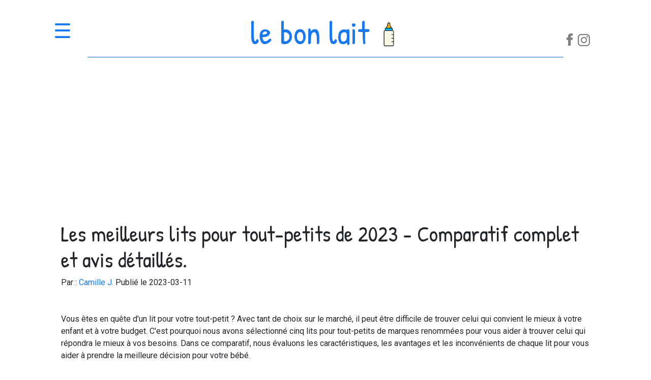

--- FILE ---
content_type: text/html; charset=utf-8
request_url: https://www.lebonlait.fr/comparateurs/les-meilleurs-lits-toutpetits-de-comparatif-completavis-detailles
body_size: 9036
content:
<!DOCTYPE html>
<html lang="fr">
<head>
  
<title>Les meilleurs lits pour tout-petits de 2023 - Comparatif complet et avis détaillés.</title>
<meta name="description" content="

Découvrez notre comparatif des meilleurs lits pour tout-petits de 2023, avec des avis détaillés sur chaque produit. Trouvez le lit idéal pour votre enfant en quelques clics grâce à notre guide complet !">
<style type="text/css">
    .product-img {
    max-width: 80%;
    max-height: 98%;
    position: absolute;
    margin: auto;
    top: 0;
    left: 0;
    right: 0;
    bottom: 0;
}



.product-box{
    width: 100%;
    margin-top: 2rem;
    box-shadow: 0 1px 6px 0 rgba(0,0,0,.26);
    padding: 1rem;
    border-radius: 4px;
}
</style>

  <meta charset="utf-8">
  <meta name="viewport" content="width=device-width, initial-scale=1">
  <link rel="stylesheet" href="https://stackpath.bootstrapcdn.com/bootstrap/4.5.2/css/bootstrap.min.css" integrity="sha384-JcKb8q3iqJ61gNV9KGb8thSsNjpSL0n8PARn9HuZOnIxN0hoP+VmmDGMN5t9UJ0Z" crossorigin="anonymous">
  <!-- Custom CSS -->
  <link rel="stylesheet" href="/static/css/base.css">
  <!--   Fonts-->
<link rel="preconnect" href="https://fonts.gstatic.com">
<link href="https://fonts.googleapis.com/css2?family=Patrick+Hand&family=Roboto&display=swap" rel="stylesheet">
  <!-- Icon-->
  <link rel="icon" type="image/png" href="/static/images/logo.png">

<script async src="https://pagead2.googlesyndication.com/pagead/js/adsbygoogle.js?client=ca-pub-3901559346740905"
     crossorigin="anonymous"></script>
     
</head>
<body>
<!-- header -->

<div id="top_bar">
<div class="row">

<div class="col-md-10 col-10 order-md-2" style="display: inline-block;margin: 0 auto;vertical-align: middle;text-align: center;">
  <a href="/accueil" style="text-decoration: none;">
  <span class="main-title">
  <span style="color:#1778F2;">le bon lait</span>
  <img src="/static/images/logo.png" style="width: 3rem;padding-bottom: 0.5rem;">
  <!-- <span style="">lait</span> -->
  </span>
</a>
  </div>

<div class="col-md-1 col-2 order-md-1" id="menu-icon">
  <div id="mobile_topbar" style="">
      <span style="" onclick="openNav()">&#9776; </span>
</div>
      <div id="mySidenav" class="sidenav">
        <a href="javascript:void(0)" class="closebtn" onclick="closeNav()">&times;</a>
        <a class="menu-link" href="/article/lait-1er-age">Laits 1er âge</a>
        <a class="menu-link" href="/article/lait-2eme-age">Laits 2e âge</a>
        <a class="menu-link" href="/article/lait-de-croissance">Laits de croissance</a>
      </div>
</div>

      <script>
      /* Set the width of the side navigation to 250px */
      function openNav() {
        document.getElementById("mySidenav").style.width = "300px";
      }

      /* Set the width of the side navigation to 0 */
      function closeNav() {
        document.getElementById("mySidenav").style.width = "0";
      }
      </script>

<div class="col-md-1 col-6 order-md-3 no-mobile" style="text-align: right;padding-top: 3rem;">
  <a href="https://www.facebook.com/bienmangerenceinte/" target="_blank">
<svg class="no-mobile"  width="1.5em" height="1.5em" version="1.1" id="Layer_1" xmlns="http://www.w3.org/2000/svg" xmlns:xlink="http://www.w3.org/1999/xlink" x="0px" y="0px"
   viewBox="0 0 512 512" style="enable-background:new 0 0 512 512;" xml:space="preserve">
<path style="fill:#808080;" d="M134.941,272.691h56.123v231.051c0,4.562,3.696,8.258,8.258,8.258h95.159
  c4.562,0,8.258-3.696,8.258-8.258V273.78h64.519c4.195,0,7.725-3.148,8.204-7.315l9.799-85.061c0.269-2.34-0.472-4.684-2.038-6.44
  c-1.567-1.757-3.81-2.763-6.164-2.763h-74.316V118.88c0-16.073,8.654-24.224,25.726-24.224c2.433,0,48.59,0,48.59,0
  c4.562,0,8.258-3.698,8.258-8.258V8.319c0-4.562-3.696-8.258-8.258-8.258h-66.965C309.622,0.038,308.573,0,307.027,0
  c-11.619,0-52.006,2.281-83.909,31.63c-35.348,32.524-30.434,71.465-29.26,78.217v62.352h-58.918c-4.562,0-8.258,3.696-8.258,8.258
  v83.975C126.683,268.993,130.379,272.691,134.941,272.691z"/>
<g>
</svg>
</a>

  <a href="https://www.instagram.com/lebonlait.fr/" target="_blank">
<img class="no-mobile" style="padding-top: 0.2rem;"  src="/static/images/instagram-logo.svg">
</a>

</div>
</div>

<hr style="background-color: #1778F2;margin-top: 0;width: 90%;">


</div>

  

<div class="page-container">

    
    <h1 style="font-size:2.7rem;">Les meilleurs lits pour tout-petits de 2023 - Comparatif complet et avis détaillés.</h1>

    <p class="author-box">
        Par : <a href="">Camille J.</a>
        Publié le 2023-03-11
    </p>


    <p style="padding-top: 2rem;">Vous êtes en quête d'un lit pour votre tout-petit ? Avec tant de choix sur le marché, il peut être difficile de trouver celui qui convient le mieux à votre enfant et à votre budget. C'est pourquoi nous avons sélectionné cinq lits pour tout-petits de marques renommées pour vous aider à trouver celui qui répondra le mieux à vos besoins. Dans ce comparatif, nous évaluons les caractéristiques, les avantages et les inconvénients de chaque lit pour vous aider à prendre la meilleure décision pour votre bébé.</p>

    <h2 style="padding-top: 2rem;">Les critères importants à prendre en compte</h2>

    
    <ul>
        
        <li><b>Sécurité</b> : Le lit doit répondre aux normes de sécurité en vigueur pour éviter tout risque pour le bébé.</li>
        
        <li><b>Confort</b> : Le lit doit être suffisamment confortable pour permettre au bébé de dormir paisiblement.</li>
        
        <li><b>Matériaux</b> : Il est important de privilégier des matériaux de qualité pour assurer la durabilité du produit.</li>
        
        <li><b>Taille</b> : Il est important de choisir la taille adaptée à l&#39;espace disponible dans la chambre du bébé.</li>
        
        <li><b>Design</b> : Le design doit être esthétique pour s&#39;adapter à la décoration de la chambre de bébé.</li>
        

    </ul>

    <h2 style="padding-top: 2rem;"><img src="/static/images/award.png" alt="award icon"> Notre classement</h2>

    <div  style="width: 100%; padding-top: 1rem;">

    
    
    
    
    <div class="row" style="padding-top: 1rem;">
    
        <div class="col-md-1 col-2 order-1" style="position: relative;text-align: center;margin-left: 1rem;">
            <div style="padding-top: 1.5rem;"></div>
            <div class="numberCircle"><p>1</p></div>
        </div>
    
        <div class="col-md-2 col-4 order-3 order-md-2" style="position: relative;">
 
                    <a href="https://www.amazon.fr/dp/B07YMQ7LSV?tag=lblnew-21&amp;linkCode=osi&amp;th=1&amp;psc=1" target="_blank"> 
                    <img style="height: 7rem;" src="https://m.media-amazon.com/images/I/41A-JNjNvTL._SL500_.jpg"></a>
        </div>

    
    
        <div class="col-md-5 col-9 order-2 order-md-3" style="">
            <a href="https://www.amazon.fr/dp/B07YMQ7LSV?tag=lblnew-21&amp;linkCode=osi&amp;th=1&amp;psc=1">
            <p class="rank-prod-title" style="font-size: 1.2rem;padding-top: 1rem;">Chicco Lit bébé Next2Me Air Dark Beige – Lit mixte </p></a>
        </div>
    
        <div class="col-md-3 col-12 order-4" style="">
            <p>Prix : 179,99 € *</p>

                <div style="border: solid 2px #1778F2; border-radius: 4px; padding: 0.5rem;max-width: 12rem;"> 
                    <a href="https://www.amazon.fr/dp/B07YMQ7LSV?tag=lblnew-21&amp;linkCode=osi&amp;th=1&amp;psc=1" target="_blank">
                    <b>Voir offre sur</b> &nbsp;
                    <img src="/static/images/amzn-logo.png" alt="Amazon Logo" width="60rem;">
                    </a>
                </div>
        </div>
        
    </div>
    
    <hr>
    
    
    
    
    <div class="row" style="padding-top: 1rem;">
    
        <div class="col-md-1 col-2 order-1" style="position: relative;text-align: center;margin-left: 1rem;">
            <div style="padding-top: 1.5rem;"></div>
            <div class="numberCircle"><p>2</p></div>
        </div>
    
        <div class="col-md-2 col-4 order-3 order-md-2" style="position: relative;">
 
                    <a href="https://www.amazon.fr/dp/B00DUCS9RG?tag=lblnew-21&amp;linkCode=osi&amp;th=1&amp;psc=1" target="_blank"> 
                    <img style="height: 7rem;" src="https://m.media-amazon.com/images/I/319oL2LGE8L._SL500_.jpg"></a>
        </div>

    
    
        <div class="col-md-5 col-9 order-2 order-md-3" style="">
            <a href="https://www.amazon.fr/dp/B00DUCS9RG?tag=lblnew-21&amp;linkCode=osi&amp;th=1&amp;psc=1">
            <p class="rank-prod-title" style="font-size: 1.2rem;padding-top: 1rem;">Angeles Tapis de repos, bleu, 5,1 cm (1 paquet) </p></a>
        </div>
    
        <div class="col-md-3 col-12 order-4" style="">
            <p>Prix : 211,92 € *</p>

                <div style="border: solid 2px #1778F2; border-radius: 4px; padding: 0.5rem;max-width: 12rem;"> 
                    <a href="https://www.amazon.fr/dp/B00DUCS9RG?tag=lblnew-21&amp;linkCode=osi&amp;th=1&amp;psc=1" target="_blank">
                    <b>Voir offre sur</b> &nbsp;
                    <img src="/static/images/amzn-logo.png" alt="Amazon Logo" width="60rem;">
                    </a>
                </div>
        </div>
        
    </div>
    
    <hr>
    
    
    
    
    <div class="row" style="padding-top: 1rem;">
    
        <div class="col-md-1 col-2 order-1" style="position: relative;text-align: center;margin-left: 1rem;">
            <div style="padding-top: 1.5rem;"></div>
            <div class="numberCircle"><p>3</p></div>
        </div>
    
        <div class="col-md-2 col-4 order-3 order-md-2" style="position: relative;">
 
                    <a href="https://www.amazon.fr/dp/B007K363GK?tag=lblnew-21&amp;linkCode=osi&amp;th=1&amp;psc=1" target="_blank"> 
                    <img style="height: 7rem;" src="https://m.media-amazon.com/images/I/411P37ijHYL._SL500_.jpg"></a>
        </div>

    
    
        <div class="col-md-5 col-9 order-2 order-md-3" style="">
            <a href="https://www.amazon.fr/dp/B007K363GK?tag=lblnew-21&amp;linkCode=osi&amp;th=1&amp;psc=1">
            <p class="rank-prod-title" style="font-size: 1.2rem;padding-top: 1rem;">Flash Meuble Deluxe Fortement rembourré Contemporain Beige en Vinyle Enfants inclinable avec Bras de Stockage, Rose Vif, 39&#34; D x 25&#34; W x 28&#34; H </p></a>
        </div>
    
        <div class="col-md-3 col-12 order-4" style="">
            <p>Prix : 297,92 € *</p>

                <div style="border: solid 2px #1778F2; border-radius: 4px; padding: 0.5rem;max-width: 12rem;"> 
                    <a href="https://www.amazon.fr/dp/B007K363GK?tag=lblnew-21&amp;linkCode=osi&amp;th=1&amp;psc=1" target="_blank">
                    <b>Voir offre sur</b> &nbsp;
                    <img src="/static/images/amzn-logo.png" alt="Amazon Logo" width="60rem;">
                    </a>
                </div>
        </div>
        
    </div>
    
    <hr>
    
    
    
    
    <div class="row" style="padding-top: 1rem;">
    
        <div class="col-md-1 col-2 order-1" style="position: relative;text-align: center;margin-left: 1rem;">
            <div style="padding-top: 1.5rem;"></div>
            <div class="numberCircle"><p>4</p></div>
        </div>
    
        <div class="col-md-2 col-4 order-3 order-md-2" style="position: relative;">
 
                    <a href="https://www.amazon.fr/dp/B08N149RKD?tag=lblnew-21&amp;linkCode=osi&amp;th=1&amp;psc=1" target="_blank"> 
                    <img style="height: 7rem;" src="https://m.media-amazon.com/images/I/41eciPhFYgL._SL500_.jpg"></a>
        </div>

    
    
        <div class="col-md-5 col-9 order-2 order-md-3" style="">
            <a href="https://www.amazon.fr/dp/B08N149RKD?tag=lblnew-21&amp;linkCode=osi&amp;th=1&amp;psc=1">
            <p class="rank-prod-title" style="font-size: 1.2rem;padding-top: 1rem;">WEBABY - Lit bébé pliant 60x120 </p></a>
        </div>
    
        <div class="col-md-3 col-12 order-4" style="">
            <p>Prix : 159,90 € *</p>

                <div style="border: solid 2px #1778F2; border-radius: 4px; padding: 0.5rem;max-width: 12rem;"> 
                    <a href="https://www.amazon.fr/dp/B08N149RKD?tag=lblnew-21&amp;linkCode=osi&amp;th=1&amp;psc=1" target="_blank">
                    <b>Voir offre sur</b> &nbsp;
                    <img src="/static/images/amzn-logo.png" alt="Amazon Logo" width="60rem;">
                    </a>
                </div>
        </div>
        
    </div>
    
    <hr>
    
    
    
    
    <div class="row" style="padding-top: 1rem;">
    
        <div class="col-md-1 col-2 order-1" style="position: relative;text-align: center;margin-left: 1rem;">
            <div style="padding-top: 1.5rem;"></div>
            <div class="numberCircle"><p>5</p></div>
        </div>
    
        <div class="col-md-2 col-4 order-3 order-md-2" style="position: relative;">
 
                    <a href="https://www.amazon.fr/dp/B0914RRMSW?tag=lblnew-21&amp;linkCode=osi&amp;th=1&amp;psc=1" target="_blank"> 
                    <img style="height: 7rem;" src="https://m.media-amazon.com/images/I/41PuMDwRY3L._SL500_.jpg"></a>
        </div>

    
    
        <div class="col-md-5 col-9 order-2 order-md-3" style="">
            <a href="https://www.amazon.fr/dp/B0914RRMSW?tag=lblnew-21&amp;linkCode=osi&amp;th=1&amp;psc=1">
            <p class="rank-prod-title" style="font-size: 1.2rem;padding-top: 1rem;">MS FACTORY Lit Enfant Bébé Maison 80x160 cm - Lit en Bois Massif Cabane avec Protection Anti-retombée, Barrière Sécurité - Style Scandinave Montessori - Blanc </p></a>
        </div>
    
        <div class="col-md-3 col-12 order-4" style="">
            <p>Prix : 199,99 € *</p>

                <div style="border: solid 2px #1778F2; border-radius: 4px; padding: 0.5rem;max-width: 12rem;"> 
                    <a href="https://www.amazon.fr/dp/B0914RRMSW?tag=lblnew-21&amp;linkCode=osi&amp;th=1&amp;psc=1" target="_blank">
                    <b>Voir offre sur</b> &nbsp;
                    <img src="/static/images/amzn-logo.png" alt="Amazon Logo" width="60rem;">
                    </a>
                </div>
        </div>
        
    </div>
    
    <hr>
    
    

    <p style="padding-top: 2rem;font-size: 0.9rem"><i>* Les prix peuvent varier en fonction des promotions et des choix des vendeurs.</i></p>
    
    </div>
    
    


    

        <h2 style="font-size:1.4rem;padding-top: 2rem;"><a href="https://www.amazon.fr/dp/B07YMQ7LSV?tag=lblnew-21&amp;linkCode=osi&amp;th=1&amp;psc=1" target="_blank">Chicco Lit bébé Next2Me Air Dark Beige – Lit mixte</a></h2>


        <div class="row" style="padding-top: 1rem;">

            <div class="col-md-4">

                <img src="https://m.media-amazon.com/images/I/41A-JNjNvTL._SL500_.jpg" style="max-height:12rem;">

            </div>

            <div class="col-md-8">

                <p>Par : <a href="">Chicco</a>.</p>

                <p>Prix : 179,99 € *</p>

                <div style="border: solid 2px #1778F2; border-radius: 4px; padding: 0.5rem;max-width: 12rem;"> 
                    <a href="https://www.amazon.fr/dp/B07YMQ7LSV?tag=lblnew-21&amp;linkCode=osi&amp;th=1&amp;psc=1" target="_blank">
                    <b>Voir offre sur</b> &nbsp;
                    <img src="/static/images/amzn-logo.png" alt="Amazon Logo" width="60rem;">
                    </a>
                </div>

            </div>

        </div>

        <p style="padding-top: 2rem;">

Le Chicco Lit bébé Next2Me Air Dark Beige est considéré comme l&#39;un des meilleurs lits bébé mixtes sur le marché actuellement. Il appartient à la catégorie Puériculture de la marque Chicco, qui est reconnue pour la qualité de ses produits pour bébé. Dans cette évaluation, nous allons examiner de plus près les caractéristiques et les avantages de ce lit bébé pour vous aider à décider s&#39;il convient à vos besoins en tant que parent.</p>

        <h3>Points forts : </h3>
        <ul>
            
            <li>

Léger et facile à transporter</li>
            
            <li>
Permet un sommeil en toute sécurité pour le bébé grâce à ses parois en maille respirante</li>
            
            <li>
Réglage en hauteur du matelas pour s&#39;adapter à la croissance de l&#39;enfant</li>
            
            <li>
Facile à monter et à démonter</li>
            
            <li>
Peut être utilisé comme berceau ou lit cododo</li>
            
            <li>
Design élégant et moderne</li>
            
            <li>
Ouverture latérale pour un accès facile au nourrisson</li>
            
            <li>
Housse de transport incluse</li>
            
            <li>
Les pieds du lit peuvent être repliés pour un rangement pratique</li>
            
            <li>
Nombreuses options de personnalisation avec des draps-housses aux couleurs variées.</li>
            
    
        </ul>



        

        

            <h3>Description par le vendeur : </h3>
            <ul>
                
                
                    <li>Lit bébé Beige</li>
                
                    <li>Chicco Next2Me Air Dark Beige</li>
                
                    <li>Garçon : Les produits de cette marque sont conçus pour accompagner et prendre soin de votre bébé pendant ses premières années de vie.</li>
                
                    <li>Cunes : Suivre toujours les recommandations d&#39;utilisation du fabricant sur l&#39;âge et/ou le poids</li>
                
                    <li>Chambre à coucher. Pour une utilisation appropriée et sûre du produit, veuillez toujours lire les avertissements de sécurité.</li>
                
        
            </ul>
        
        


    

        <h2 style="font-size:1.4rem;padding-top: 2rem;"><a href="https://www.amazon.fr/dp/B00DUCS9RG?tag=lblnew-21&amp;linkCode=osi&amp;th=1&amp;psc=1" target="_blank">Angeles Tapis de repos, bleu, 5,1 cm (1 paquet)</a></h2>


        <div class="row" style="padding-top: 1rem;">

            <div class="col-md-4">

                <img src="https://m.media-amazon.com/images/I/319oL2LGE8L._SL500_.jpg" style="max-height:12rem;">

            </div>

            <div class="col-md-8">

                <p>Par : <a href="">Angeles</a>.</p>

                <p>Prix : 211,92 € *</p>

                <div style="border: solid 2px #1778F2; border-radius: 4px; padding: 0.5rem;max-width: 12rem;"> 
                    <a href="https://www.amazon.fr/dp/B00DUCS9RG?tag=lblnew-21&amp;linkCode=osi&amp;th=1&amp;psc=1" target="_blank">
                    <b>Voir offre sur</b> &nbsp;
                    <img src="/static/images/amzn-logo.png" alt="Amazon Logo" width="60rem;">
                    </a>
                </div>

            </div>

        </div>

        <p style="padding-top: 2rem;">

Bienvenue sur notre page d&#39;évaluation produit Angeles Tapis de repos, bleu, 5,1 cm (1 paquet) dans la catégorie Divers de la marque Angeles ! Vous cherchez un tapis de repos confortable et résistant pour vos enfants ? Ce produit pourrait bien vous intéresser. Découvrez-le en détail grâce à notre évaluation et aux avis de nos clients déjà convaincus.</p>

        <h3>Points forts : </h3>
        <ul>
            
            <li>

Confortable</li>
            
            <li> durable</li>
            
            <li> facile à nettoyer</li>
            
            <li> design attrayant</li>
            
            <li> matériau de qualité supérieure.</li>
            
    
        </ul>



        

        

            <h3>Description par le vendeur : </h3>
            <ul>
                
                
                    <li>Technologie résistante aux bactéries : chaque section du tapis est scellée en utilisant une technologie radio-fréquence prouvée pour résister aux bactéries et aux germes. Joints étanches entre chacune des 4 sections de mousse et sur tous les bords pour une protection contre la contamination des liquides et des bactéries. Fabriqués en vinyle durable, ces tapis sont faciles à nettoyer avec de l&#39;eau savonneuse.</li>
                
                    <li>Aide à stimuler le cerveau pour un apprentissage réussi à la maison : les siestes de 20 minutes sont parfaites pour la vivacité et l&#39;apprentissage motrice. Les longues siestes aident à stimuler la mémoire et à améliorer la créativité. Quelle que soit la longueur de la sieste, la plupart des enfants bénéficient d&#39;une stimulation cérébrale chaque après-midi. Il aidera les enfants à se concentrer, et c&#39;est une bonne pause pour les mamans et les papas occupés qui pourraient travailler de la maison tout en gardant les enfants à la maison.</li>
                
                    <li>Tapis de salle de classe rouge/bleu avec étiquettes de nom : les tapis sont bleus d&#39;un côté et rouges de l&#39;autre. Les tapis bicolores aident les enfants, les enseignants et les parents à se souvenir de quel côté est le côté du sommeil par rapport au côté du sol. Les noms peuvent être insérés à l&#39;extrémité de chaque tapis pour réduire le risque de transfert des germes de l&#39;enfant à l&#39;enfant. Les tapis ont été initialement conçus pour une utilisation dans les salles de classe traditionnelles, les écoles maternelles et les garderies, mais la dernière tendance est pour les parents de les acheter pour les salles de jeux et les écoles à domicile.</li>
                
                    <li>4 sections pliables pour un rangement rapide et facile : les tapis se plient rapidement pour que vous puissiez les ranger dans de petits espaces. Dimensions plié : 61 x 30,5 x 21,6 cm.</li>
                
                    <li>Garantie : 3 ans. À partir de 12 mois. Dimensions : 122 x 61 x 5 cm. Pas de montage nécessaire.</li>
                
        
            </ul>
        
        


    

        <h2 style="font-size:1.4rem;padding-top: 2rem;"><a href="https://www.amazon.fr/dp/B007K363GK?tag=lblnew-21&amp;linkCode=osi&amp;th=1&amp;psc=1" target="_blank">Flash Meuble Deluxe Fortement rembourré Contemporain Beige en.........</a></h2>


        <div class="row" style="padding-top: 1rem;">

            <div class="col-md-4">

                <img src="https://m.media-amazon.com/images/I/411P37ijHYL._SL500_.jpg" style="max-height:12rem;">

            </div>

            <div class="col-md-8">

                <p>Par : <a href="">Flash Furniture</a>.</p>

                <p>Prix : 297,92 € *</p>

                <div style="border: solid 2px #1778F2; border-radius: 4px; padding: 0.5rem;max-width: 12rem;"> 
                    <a href="https://www.amazon.fr/dp/B007K363GK?tag=lblnew-21&amp;linkCode=osi&amp;th=1&amp;psc=1" target="_blank">
                    <b>Voir offre sur</b> &nbsp;
                    <img src="/static/images/amzn-logo.png" alt="Amazon Logo" width="60rem;">
                    </a>
                </div>

            </div>

        </div>

        <p style="padding-top: 2rem;">

Découvrez le Flash Meuble Deluxe, un fauteuil pour enfants fort confortable et résistant de la marque Flash Furniture. Avec son revêtement en vinyle contemporain beige fortement rembourré et inclinable, ce fauteuil pour enfants est parfait pour offrir un confort maximal à votre petit petit bout de chou. En plus d&#39;être confortable, le Flash Meuble Deluxe comporte des bras de stockage et est doublé de rose vif pour ajouter une touche de couleur à votre intérieur. Avec une dimension de 39&#34; D x 25&#34; W x 28&#34; H, il s&#39;intègre parfaitement dans la catégorie Cuisine.</p>

        <h3>Points forts : </h3>
        <ul>
            
            <li>

Fortement rembourré</li>
            
            <li> contemporain</li>
            
            <li> design beige en vinyle</li>
            
            <li> inclinable pour enfants</li>
            
            <li> avec bras de stockage</li>
            
            <li> couleur rose vif</li>
            
            <li> dimensions de 39&#34; D x 25&#34; W x 28&#34; H.</li>
            
    
        </ul>



        

        

            <h3>Description par le vendeur : </h3>
            <ul>
                
                
                    <li>childs inclinable avec rembourrage épais rembourrage pour plus de confort</li>
                
                    <li>Appuie-tête Coque supplémentaires inclus</li>
                
                    <li>Revêtement vinyle beige</li>
                
                    <li>Facile à nettoyer</li>
                
                    <li>Cadre en bois dur</li>
                
        
            </ul>
        
        


    

        <h2 style="font-size:1.4rem;padding-top: 2rem;"><a href="https://www.amazon.fr/dp/B08N149RKD?tag=lblnew-21&amp;linkCode=osi&amp;th=1&amp;psc=1" target="_blank">WEBABY - Lit bébé pliant 60x120</a></h2>


        <div class="row" style="padding-top: 1rem;">

            <div class="col-md-4">

                <img src="https://m.media-amazon.com/images/I/41eciPhFYgL._SL500_.jpg" style="max-height:12rem;">

            </div>

            <div class="col-md-8">

                <p>Par : <a href="">Webaby</a>.</p>

                <p>Prix : 159,90 € *</p>

                <div style="border: solid 2px #1778F2; border-radius: 4px; padding: 0.5rem;max-width: 12rem;"> 
                    <a href="https://www.amazon.fr/dp/B08N149RKD?tag=lblnew-21&amp;linkCode=osi&amp;th=1&amp;psc=1" target="_blank">
                    <b>Voir offre sur</b> &nbsp;
                    <img src="/static/images/amzn-logo.png" alt="Amazon Logo" width="60rem;">
                    </a>
                </div>

            </div>

        </div>

        <p style="padding-top: 2rem;">

Le lit bébé pliant 60x120 de la marque Webaby est un article incontournable pour les parents en quête d&#39;un confort optimal pour leur petit ange. Plus qu&#39;un simple lit, il est conçu pour répondre aux besoins des parents les plus exigeants en matière de sécurité, de praticité et de qualité. Cette page d&#39;évaluation du produit vous fournira toutes les informations nécessaires pour vous aider à prendre une décision éclairée.</p>

        <h3>Points forts : </h3>
        <ul>
            
            <li>

Facile à transporter</li>
            
            <li> 
Dépliage et pliage rapide</li>
            
            <li> 
Compact une fois plié</li>
            
            <li> 
Facile à installer</li>
            
            <li> 
Taille standard - 60x120cm</li>
            
            <li> 
Conforme aux normes de sécurité européennes</li>
            
            <li> 
Matelas inclus</li>
            
            <li> 
Réglable sur deux hauteurs différentes</li>
            
            <li> 
Esthétiquement agréable.</li>
            
    
        </ul>



        

        

            <h3>Description par le vendeur : </h3>
            <ul>
                
                
                    <li>Webaby - Lit pliant 60x120 Hêtre Verni</li>
                
                    <li>Hart Caputo Kg. 1</li>
                
                    <li>FARINE</li>
                
                    <li>1kg (paquet de 1)</li>
                
        
            </ul>
        
        


    

        <h2 style="font-size:1.4rem;padding-top: 2rem;"><a href="https://www.amazon.fr/dp/B0914RRMSW?tag=lblnew-21&amp;linkCode=osi&amp;th=1&amp;psc=1" target="_blank">MS FACTORY Lit Enfant Bébé Maison 80x160 cm - Lit en Bois Massif.........</a></h2>


        <div class="row" style="padding-top: 1rem;">

            <div class="col-md-4">

                <img src="https://m.media-amazon.com/images/I/41PuMDwRY3L._SL500_.jpg" style="max-height:12rem;">

            </div>

            <div class="col-md-8">

                <p>Par : <a href="">MS FACTORY</a>.</p>

                <p>Prix : 199,99 € *</p>

                <div style="border: solid 2px #1778F2; border-radius: 4px; padding: 0.5rem;max-width: 12rem;"> 
                    <a href="https://www.amazon.fr/dp/B0914RRMSW?tag=lblnew-21&amp;linkCode=osi&amp;th=1&amp;psc=1" target="_blank">
                    <b>Voir offre sur</b> &nbsp;
                    <img src="/static/images/amzn-logo.png" alt="Amazon Logo" width="60rem;">
                    </a>
                </div>

            </div>

        </div>

        <p style="padding-top: 2rem;">

Bienvenue sur la page d&#39;évaluation du lit enfant bébé maison de la marque MS FACTORY. Ce lit en bois massif cabane est conçu dans un style scandinave Montessori pour permettre à votre enfant de dormir en toute sécurité et de développer son autonomie dans un cadre ludique. Doté d&#39;une protection anti-retombée et d&#39;une barrière de sécurité, ce lit convient parfaitement aux enfants âgés de 2 à 8 ans. Nous vous invitons à découvrir les caractéristiques et avantages de ce produit dans les sections suivantes.</p>

        <h3>Points forts : </h3>
        <ul>
            
            <li></li>
            
    
        </ul>



        

        

            <h3>Description par le vendeur : </h3>
            <ul>
                
                
                    <li>✅ Sécurité - Les lisses du lit ont des bords arrondis pour plus de confort et une utilisation plus sûre. Les barreaux autour du lit protègent contre les chutes pendant le sommeil.</li>
                
                    <li>✅ Conception créative - ce lit est conçue dans l&#39;esprit de la méthode Montessori afin d&#39;encourager le libre développement d&#39;un garçon ou d&#39;une fille. La forme de la maison encourage le jeu, crée une atmosphère conviviale et développe l&#39;imagination. De plus, il fait très bien dans la chambre de l&#39;enfant!</li>
                
                    <li>✅ Personnalisation - Les barreaux latéraux peuvent être omis et fixés dans n&#39;importe quelle configuration, de sorte que vous pouvez créer un côté avec une entrée plus facile pour votre enfant qu&#39;il grandit. Cela permet également un accès plus facile pour vous si vous voulez vous asseoir à côté de votre enfant.</li>
                
                    <li>✅ Montage facile - des instructions claires sont incluses. Vous n&#39;aurez aucun problème pour assembler notre lit. En plus, dans la galerie à côté vous trouverez un schéma avec les dimensions pour vérifier si le lit s&#39;adapte parfaitement à la chambre de votre enfant!</li>
                
                    <li>✅ Résistance jusqu&#39;à 120 kg - vous pouvez vous allonger à côté de votre petit sans vous inquiéter, grâce à une construction solide et stable. La surface des lisses, soigneusement poncée à la main, est recouverte de peintures hypoallergéniques à base d&#39;eau, quasiment inodores. Votre bébé peut dormir tranquillement.</li>
                
        
            </ul>
        
        


    

    <p style="padding-top: 2rem;"><i>* Les prix peuvent varier en fonction des promotions et des choix des vendeurs.</i></p>

    <p style="padding-top: 2rem;">En conclusion, nous avons comparé différents modèles de lits pour tout-petits dans la catégorie Bébé et Puériculture / Chambre de bébé / Mobilier / Lits pour nourrissons et enfants en bas âge. Ceux-ci comprenaient des marques de renom comme Chicco et des produits plus économiques. Notre comparatif a mis en évidence des critères tels que la qualité de la construction, la taille, la facilité d'utilisation et le design. En fin de compte, le choix du lit pour tout-petit dépendra des besoins individuels du parent et de l'enfant, ainsi que du budget disponible. Nous espérons que ce comparatif vous aidera dans votre recherche du lit parfait pour votre tout-petit.</p>





</div>






</div>	






<!-- footer -->

<div class="submenu" style="padding-bottom: 2rem;">
  <div style="text-align: center;display: inline-block;margin: 0 auto;width: 100%">
  <span style="font-family: 'Patrick Hand', cursive;font-size: 2.5rem;">
  <span style="color: #1778F2">le bon lait</span>
  <img src="/static/images/logo.png" style="width: 2rem;padding-bottom: 0.5rem;">
  </span>
  </div>
</div>


<div id="footer">
  <div class="row" style="text-align: center;padding-bottom: 1rem;">
    <div class="col-md-3 col-6"><a href="/notre-methode" style="color: black;">Notre méthode</a></div>
    <div class="col-md-3 col-6"><a href="/conditions" style="color: black;"><p>Conditions d'utilisation</p></a></div>
    <div class="col-md-3 col-6"><a href="/politique-de-confidentialite" style="color: black;"><p>Confidentialité</p></a></div>
  </div>

    <p class="cgv">Le contenu figurant sur ce site web est fourni à titre d'information uniquement et peut ne pas être approprié ou applicable à votre situation particulière. Ce site web ne fournit pas de conseils médicaux et ne remplace pas une consultation avec un professionnel de santé.</p>
    <p class="cgv"> Crédits graphiques : <a href="https://unsplash.com/" target="_blank" rel="noopener" style="color: currentColor;">Unsplash</a>, <a href="https://thenounproject.com/" target="_blank" rel="noopener" style="color: currentColor;">the noon project</a>, <a href="https://icons8.com" target="_blank" rel="noopener" style="color: currentColor;">icons8</a>.</p>
    <p class="cgv">Copyright © 2023 Le Bon Lait</p>

</div>

</body>
</html>

--- FILE ---
content_type: text/html; charset=utf-8
request_url: https://www.google.com/recaptcha/api2/aframe
body_size: 267
content:
<!DOCTYPE HTML><html><head><meta http-equiv="content-type" content="text/html; charset=UTF-8"></head><body><script nonce="Obtg4lWS-Vw3hOi2HTRz8w">/** Anti-fraud and anti-abuse applications only. See google.com/recaptcha */ try{var clients={'sodar':'https://pagead2.googlesyndication.com/pagead/sodar?'};window.addEventListener("message",function(a){try{if(a.source===window.parent){var b=JSON.parse(a.data);var c=clients[b['id']];if(c){var d=document.createElement('img');d.src=c+b['params']+'&rc='+(localStorage.getItem("rc::a")?sessionStorage.getItem("rc::b"):"");window.document.body.appendChild(d);sessionStorage.setItem("rc::e",parseInt(sessionStorage.getItem("rc::e")||0)+1);localStorage.setItem("rc::h",'1768816186779');}}}catch(b){}});window.parent.postMessage("_grecaptcha_ready", "*");}catch(b){}</script></body></html>

--- FILE ---
content_type: text/css
request_url: https://www.lebonlait.fr/static/css/base.css
body_size: 1941
content:
#top_bar, .index_block, .article-container, .page-container {
	width: 92%;
	max-width: 65rem;
	margin: 0 auto;
	padding-top: 1rem;
/*	color:#1778F2;*/
}

.submenu, #footer {
	max-width: 65rem;
	margin: 0 auto;
	padding-top: 1rem;
}

.main-title {
	font-family: 'Patrick Hand', cursive;
	font-weight: 500;
	font-size: 4rem;
/*	letter-spacing: -4px;*/
	text-align: center;
	color:#1778F2; 
}
#menu-icon{
	padding-top: 1rem;
	padding-left: 0;
}

#mobile_topbar{
	font-size:2.5rem;
	text-align:left;
	cursor:pointer;
	color:#1778F2; 
	vertical-align: middle;
	display: inline-block;
	padding-right: 1.5rem;
}

@media screen and (max-width: 600px) {
  .main-title {
  	font-size: 14vw;
/*  	letter-spacing: -3.5px;*/
  	text-align: right;
  }
  .no-mobile {
  	display: none;
  }
  #menu-icon{
  	padding-top: 0;
  }
  #mobile_topbar{
  	font-size:13vw;
  }
  h1 {
  	font-size: 2.2rem;
  }
  h2 {
  	font-size: 1.5rem;
  }
  .resp-img{
  	height: 10rem;
  }
}


@media screen and (min-width: 600px) {
	.no-web {
  	display: none;
  }
  .resp-img{
  	height: 15rem;
  }
	}







p,a,table, th, td,ul,li {
	font-family: 'Roboto', sans-serif;
}

a {	
	color: #1778F2;
}

a:hover {
	text-decoration: none;
	color: #F79E6D;
}

.title-link a {
	color: #1778F2;
}

.title-link a:hover {
	color: #ffe449;
}

.title, h1 {
	font-size: 3.2rem;
}

h2 {
	font-size: 2.2rem;
}

h3 {
	font-size: 1.2rem;
	font-family: 'Patrick Hand', cursive;
	font-weight: 500;
}

.title, h1, h2 {
	font-family: 'Patrick Hand', cursive;
	font-weight: 500;
}

.art-subtitle {
	padding-top: 2rem;
}

ul {
  list-style: none; /* Remove default bullets */
}

ul li::before {
  content: "\2022";  /* Add content: \2022 is the CSS Code/unicode for a bullet */
  color: #1778F2; /* Change the color */
  font-weight: bold; /* If you want it to be bold */
  font-size: 1.7rem;
  display: inline-block; /* Needed to add space between the bullet and the text */
  width: 1em; /* Also needed for space (tweak if needed) */
  margin-left: -1em; /* Also needed for space (tweak if needed) */
}

#footer{
	background-color: rgba(23, 120, 242, 0.1);
	padding: 2rem;
}

/*Sidebar*/
/* The side navigation menu */
.sidenav {
  height: 100%; /* 100% Full-height */
  width: 0; /* 0 width - change this with JavaScript */
  position: fixed; /* Stay in place */
  z-index: 1; /* Stay on top */
  top: 0; /* Stay at the top */
  left: 0;
  background-color: #1778F2; 
  overflow-x: hidden; /* Disable horizontal scroll */
  padding-top: 60px; /* Place content 60px from the top */
  transition: 0.5s; /* 0.5 second transition effect to slide in the sidenav */
}

/* The navigation menu links */
.sidenav a {
  padding: 8px 8px 8px 32px;
  text-decoration: none;
  font-size: 1.2rem;
  color: white;
  display: block;
  transition: 0.3s;
}

/* When you mouse over the navigation links, change their color */
.sidenav a:hover {
  color: #ffe449;
}

/* Position and style the close button (top right corner) */
.sidenav .closebtn {
  position: absolute;
  top: 0;
  right: 25px;
  font-size: 36px;
  margin-left: 50px;
}

/* Style page content - use this if you want to push the page content to the right when you open the side navigation */
#main {
  transition: margin-left .5s;
  padding: 20px;
}

/* On smaller screens, where height is less than 450px, change the style of the sidenav (less padding and a smaller font size) */
@media screen and (max-height: 450px) {
  .sidenav {padding-top: 15px;}
  .sidenav a {font-size: 18px;}
}
.article-card {
 border-radius: 7px;
 height: 11rem;
 width:100%;
 padding: 0.7rem;
 background-size: cover;
 background-repeat: no-repeat;
 box-shadow: 0 1px 6px 0 rgba(0,0,0,.26);
}

.article-col {
	padding: 0.5rem;
	text-align: center;
}

.article-title, .article-title:link, .article-title:visited {
	font-size: 1.2rem;
	font-weight: 600;
	color: black;
	text-decoration: none;
}

.article-title:hover {
	text-decoration: none;
	color: #7d7d7d;
}


.cat-box{
	width: 100%;
	box-shadow: 0 1px 6px 0 rgba(0,0,0,.26);
	border-radius: 4px;
	height: 100%;
	text-align: center;
}

.main-prod-title  {
	background-color: white;
	font-size-adjust: 
	height: 4vh;
	margin-bottom: 0.1rem;
	padding-top: 0.3rem;
	font-weight: 600;
	font-size: 1.1rem;
	color: black;
	}

.main-prod-title:hover {
	text-decoration: none;
	color: #1778F2;
}


.rank-prod-title  {
	background-color: white;
	font-size: 1.1rem;
	color: black;
	}

.rank-prod-title:hover {
	text-decoration: none;
	color: #1778F2;
}

@media screen and (max-width: 350px) {
  .main-prod-title {
  	font-size: 0.75rem;
  }
}
@media screen and (max-width: 400px) and (min-width: 350px){
  .main-prod-title {
  	font-size: 0.9rem;
  }
}

@media screen and (max-width: 800px) and (min-width: 400px){
  .main-prod-title {
  	font-size: 0.9rem;
  }
}

.main-prod-img-background  {
	height: 7rem;
	background-size: cover;
	 background-repeat: no-repeat;
	 border-bottom-right-radius: 4px;
	 border-bottom-left-radius: 4px;
	 margin-bottom: 0;
	}

.main-prod-img  {
	height: 6.5rem;
	max-width: 96%;
	padding-top: 0.2rem;
	padding-bottom: 0.5rem;

	}

.img-article{
	text-align: center;
	padding-top: 1rem;
	padding-bottom: 2rem;
}


.product-box{
	display: inline-block;
	box-shadow: 0 1px 6px 0 rgba(0,0,0,.26);
	padding: 1.5rem;
	padding-left: 3rem;
	padding-right: 3rem;
	border-radius: 6px;
}


.numberCircle {
    border-radius: 50%;
    width: 2.5rem;
    height: 2.5rem;
    padding: 1px;

    background: #1778F2;
    border: 3px solid #1778F2;
    color: #fff;
    text-align: center;

    font-size: 1.4rem;
    padding-bottom: 1rem;

}


